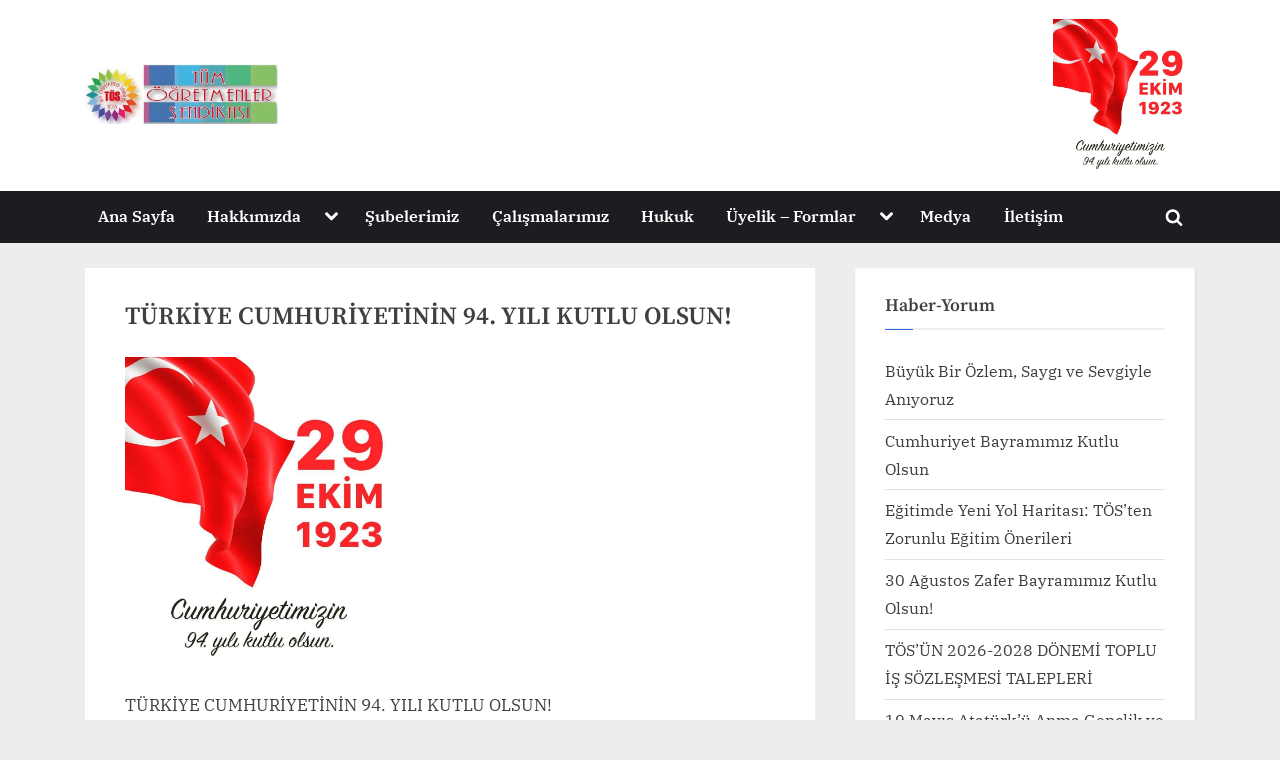

--- FILE ---
content_type: text/html; charset=UTF-8
request_url: https://www.tosmerkez.org.tr/turkiye-cumhuriyetinin-94-yili-kutlu-olsun.htm/29-ekim
body_size: 11602
content:
<!DOCTYPE html>
<html lang="tr">
<head>
	<meta charset="UTF-8">
	<meta name="viewport" content="width=device-width, initial-scale=1.0">
	<link rel="profile" href="https://gmpg.org/xfn/11">
	<meta name='robots' content='index, follow, max-image-preview:large, max-snippet:-1, max-video-preview:-1' />
	<style>img:is([sizes="auto" i], [sizes^="auto," i]) { contain-intrinsic-size: 3000px 1500px }</style>
	
	<!-- This site is optimized with the Yoast SEO plugin v26.7 - https://yoast.com/wordpress/plugins/seo/ -->
	<title>TÜRKİYE CUMHURİYETİNİN 94. YILI KUTLU OLSUN! - TÖS</title>
	<link rel="canonical" href="https://www.tosmerkez.org.tr/turkiye-cumhuriyetinin-94-yili-kutlu-olsun.htm/29-ekim/" />
	<meta property="og:locale" content="tr_TR" />
	<meta property="og:type" content="article" />
	<meta property="og:title" content="TÜRKİYE CUMHURİYETİNİN 94. YILI KUTLU OLSUN! - TÖS" />
	<meta property="og:description" content="TÜRKİYE CUMHURİYETİNİN 94. YILI KUTLU OLSUN!" />
	<meta property="og:url" content="https://www.tosmerkez.org.tr/turkiye-cumhuriyetinin-94-yili-kutlu-olsun.htm/29-ekim/" />
	<meta property="og:site_name" content="TÖS" />
	<meta property="article:modified_time" content="2017-10-28T16:24:26+00:00" />
	<meta property="og:image" content="https://www.tosmerkez.org.tr/turkiye-cumhuriyetinin-94-yili-kutlu-olsun.htm/29-ekim" />
	<meta property="og:image:width" content="1003" />
	<meta property="og:image:height" content="1062" />
	<meta property="og:image:type" content="image/jpeg" />
	<script type="application/ld+json" class="yoast-schema-graph">{"@context":"https://schema.org","@graph":[{"@type":"WebPage","@id":"https://www.tosmerkez.org.tr/turkiye-cumhuriyetinin-94-yili-kutlu-olsun.htm/29-ekim/","url":"https://www.tosmerkez.org.tr/turkiye-cumhuriyetinin-94-yili-kutlu-olsun.htm/29-ekim/","name":"TÜRKİYE CUMHURİYETİNİN 94. YILI KUTLU OLSUN! - TÖS","isPartOf":{"@id":"https://www.tosmerkez.org.tr/#website"},"primaryImageOfPage":{"@id":"https://www.tosmerkez.org.tr/turkiye-cumhuriyetinin-94-yili-kutlu-olsun.htm/29-ekim/#primaryimage"},"image":{"@id":"https://www.tosmerkez.org.tr/turkiye-cumhuriyetinin-94-yili-kutlu-olsun.htm/29-ekim/#primaryimage"},"thumbnailUrl":"https://www.tosmerkez.org.tr/wp-content/uploads/2017/10/29-ekim.jpg","datePublished":"2017-10-28T16:24:14+00:00","dateModified":"2017-10-28T16:24:26+00:00","breadcrumb":{"@id":"https://www.tosmerkez.org.tr/turkiye-cumhuriyetinin-94-yili-kutlu-olsun.htm/29-ekim/#breadcrumb"},"inLanguage":"tr","potentialAction":[{"@type":"ReadAction","target":["https://www.tosmerkez.org.tr/turkiye-cumhuriyetinin-94-yili-kutlu-olsun.htm/29-ekim/"]}]},{"@type":"ImageObject","inLanguage":"tr","@id":"https://www.tosmerkez.org.tr/turkiye-cumhuriyetinin-94-yili-kutlu-olsun.htm/29-ekim/#primaryimage","url":"https://www.tosmerkez.org.tr/wp-content/uploads/2017/10/29-ekim.jpg","contentUrl":"https://www.tosmerkez.org.tr/wp-content/uploads/2017/10/29-ekim.jpg","width":1003,"height":1062,"caption":"TÜRKİYE CUMHURİYETİNİN 94. YILI KUTLU OLSUN!"},{"@type":"BreadcrumbList","@id":"https://www.tosmerkez.org.tr/turkiye-cumhuriyetinin-94-yili-kutlu-olsun.htm/29-ekim/#breadcrumb","itemListElement":[{"@type":"ListItem","position":1,"name":"TÜRKİYE CUMHURİYETİNİN 94. YILI KUTLU OLSUN!","item":"https://www.tosmerkez.org.tr/turkiye-cumhuriyetinin-94-yili-kutlu-olsun.htm"},{"@type":"ListItem","position":2,"name":"TÜRKİYE CUMHURİYETİNİN 94. YILI KUTLU OLSUN!"}]},{"@type":"WebSite","@id":"https://www.tosmerkez.org.tr/#website","url":"https://www.tosmerkez.org.tr/","name":"TÖS","description":"Tüm Öğretmenler Sendikası","publisher":{"@id":"https://www.tosmerkez.org.tr/#organization"},"potentialAction":[{"@type":"SearchAction","target":{"@type":"EntryPoint","urlTemplate":"https://www.tosmerkez.org.tr/?s={search_term_string}"},"query-input":{"@type":"PropertyValueSpecification","valueRequired":true,"valueName":"search_term_string"}}],"inLanguage":"tr"},{"@type":"Organization","@id":"https://www.tosmerkez.org.tr/#organization","name":"Tüm Öğretmenler Sendikası","alternateName":"Tüm Öğretmenler Sendikası","url":"https://www.tosmerkez.org.tr/","logo":{"@type":"ImageObject","inLanguage":"tr","@id":"https://www.tosmerkez.org.tr/#/schema/logo/image/","url":"https://www.tosmerkez.org.tr/wp-content/uploads/2018/05/cropped-ek-gosterge.jpg","contentUrl":"https://www.tosmerkez.org.tr/wp-content/uploads/2018/05/cropped-ek-gosterge.jpg","width":615,"height":192,"caption":"Tüm Öğretmenler Sendikası"},"image":{"@id":"https://www.tosmerkez.org.tr/#/schema/logo/image/"}}]}</script>
	<!-- / Yoast SEO plugin. -->


<link rel="alternate" type="application/rss+xml" title="TÖS &raquo; akışı" href="https://www.tosmerkez.org.tr/feed" />
<link rel="alternate" type="application/rss+xml" title="TÖS &raquo; yorum akışı" href="https://www.tosmerkez.org.tr/comments/feed" />
<script>
window._wpemojiSettings = {"baseUrl":"https:\/\/s.w.org\/images\/core\/emoji\/16.0.1\/72x72\/","ext":".png","svgUrl":"https:\/\/s.w.org\/images\/core\/emoji\/16.0.1\/svg\/","svgExt":".svg","source":{"concatemoji":"https:\/\/www.tosmerkez.org.tr\/wp-includes\/js\/wp-emoji-release.min.js?ver=6.8.3"}};
/*! This file is auto-generated */
!function(s,n){var o,i,e;function c(e){try{var t={supportTests:e,timestamp:(new Date).valueOf()};sessionStorage.setItem(o,JSON.stringify(t))}catch(e){}}function p(e,t,n){e.clearRect(0,0,e.canvas.width,e.canvas.height),e.fillText(t,0,0);var t=new Uint32Array(e.getImageData(0,0,e.canvas.width,e.canvas.height).data),a=(e.clearRect(0,0,e.canvas.width,e.canvas.height),e.fillText(n,0,0),new Uint32Array(e.getImageData(0,0,e.canvas.width,e.canvas.height).data));return t.every(function(e,t){return e===a[t]})}function u(e,t){e.clearRect(0,0,e.canvas.width,e.canvas.height),e.fillText(t,0,0);for(var n=e.getImageData(16,16,1,1),a=0;a<n.data.length;a++)if(0!==n.data[a])return!1;return!0}function f(e,t,n,a){switch(t){case"flag":return n(e,"\ud83c\udff3\ufe0f\u200d\u26a7\ufe0f","\ud83c\udff3\ufe0f\u200b\u26a7\ufe0f")?!1:!n(e,"\ud83c\udde8\ud83c\uddf6","\ud83c\udde8\u200b\ud83c\uddf6")&&!n(e,"\ud83c\udff4\udb40\udc67\udb40\udc62\udb40\udc65\udb40\udc6e\udb40\udc67\udb40\udc7f","\ud83c\udff4\u200b\udb40\udc67\u200b\udb40\udc62\u200b\udb40\udc65\u200b\udb40\udc6e\u200b\udb40\udc67\u200b\udb40\udc7f");case"emoji":return!a(e,"\ud83e\udedf")}return!1}function g(e,t,n,a){var r="undefined"!=typeof WorkerGlobalScope&&self instanceof WorkerGlobalScope?new OffscreenCanvas(300,150):s.createElement("canvas"),o=r.getContext("2d",{willReadFrequently:!0}),i=(o.textBaseline="top",o.font="600 32px Arial",{});return e.forEach(function(e){i[e]=t(o,e,n,a)}),i}function t(e){var t=s.createElement("script");t.src=e,t.defer=!0,s.head.appendChild(t)}"undefined"!=typeof Promise&&(o="wpEmojiSettingsSupports",i=["flag","emoji"],n.supports={everything:!0,everythingExceptFlag:!0},e=new Promise(function(e){s.addEventListener("DOMContentLoaded",e,{once:!0})}),new Promise(function(t){var n=function(){try{var e=JSON.parse(sessionStorage.getItem(o));if("object"==typeof e&&"number"==typeof e.timestamp&&(new Date).valueOf()<e.timestamp+604800&&"object"==typeof e.supportTests)return e.supportTests}catch(e){}return null}();if(!n){if("undefined"!=typeof Worker&&"undefined"!=typeof OffscreenCanvas&&"undefined"!=typeof URL&&URL.createObjectURL&&"undefined"!=typeof Blob)try{var e="postMessage("+g.toString()+"("+[JSON.stringify(i),f.toString(),p.toString(),u.toString()].join(",")+"));",a=new Blob([e],{type:"text/javascript"}),r=new Worker(URL.createObjectURL(a),{name:"wpTestEmojiSupports"});return void(r.onmessage=function(e){c(n=e.data),r.terminate(),t(n)})}catch(e){}c(n=g(i,f,p,u))}t(n)}).then(function(e){for(var t in e)n.supports[t]=e[t],n.supports.everything=n.supports.everything&&n.supports[t],"flag"!==t&&(n.supports.everythingExceptFlag=n.supports.everythingExceptFlag&&n.supports[t]);n.supports.everythingExceptFlag=n.supports.everythingExceptFlag&&!n.supports.flag,n.DOMReady=!1,n.readyCallback=function(){n.DOMReady=!0}}).then(function(){return e}).then(function(){var e;n.supports.everything||(n.readyCallback(),(e=n.source||{}).concatemoji?t(e.concatemoji):e.wpemoji&&e.twemoji&&(t(e.twemoji),t(e.wpemoji)))}))}((window,document),window._wpemojiSettings);
</script>

<style id='wp-emoji-styles-inline-css'>

	img.wp-smiley, img.emoji {
		display: inline !important;
		border: none !important;
		box-shadow: none !important;
		height: 1em !important;
		width: 1em !important;
		margin: 0 0.07em !important;
		vertical-align: -0.1em !important;
		background: none !important;
		padding: 0 !important;
	}
</style>
<link rel='stylesheet' id='wp-block-library-css' href='https://www.tosmerkez.org.tr/wp-includes/css/dist/block-library/style.min.css?ver=6.8.3' media='all' />
<style id='wp-block-library-theme-inline-css'>
.wp-block-audio :where(figcaption){color:#555;font-size:13px;text-align:center}.is-dark-theme .wp-block-audio :where(figcaption){color:#ffffffa6}.wp-block-audio{margin:0 0 1em}.wp-block-code{border:1px solid #ccc;border-radius:4px;font-family:Menlo,Consolas,monaco,monospace;padding:.8em 1em}.wp-block-embed :where(figcaption){color:#555;font-size:13px;text-align:center}.is-dark-theme .wp-block-embed :where(figcaption){color:#ffffffa6}.wp-block-embed{margin:0 0 1em}.blocks-gallery-caption{color:#555;font-size:13px;text-align:center}.is-dark-theme .blocks-gallery-caption{color:#ffffffa6}:root :where(.wp-block-image figcaption){color:#555;font-size:13px;text-align:center}.is-dark-theme :root :where(.wp-block-image figcaption){color:#ffffffa6}.wp-block-image{margin:0 0 1em}.wp-block-pullquote{border-bottom:4px solid;border-top:4px solid;color:currentColor;margin-bottom:1.75em}.wp-block-pullquote cite,.wp-block-pullquote footer,.wp-block-pullquote__citation{color:currentColor;font-size:.8125em;font-style:normal;text-transform:uppercase}.wp-block-quote{border-left:.25em solid;margin:0 0 1.75em;padding-left:1em}.wp-block-quote cite,.wp-block-quote footer{color:currentColor;font-size:.8125em;font-style:normal;position:relative}.wp-block-quote:where(.has-text-align-right){border-left:none;border-right:.25em solid;padding-left:0;padding-right:1em}.wp-block-quote:where(.has-text-align-center){border:none;padding-left:0}.wp-block-quote.is-large,.wp-block-quote.is-style-large,.wp-block-quote:where(.is-style-plain){border:none}.wp-block-search .wp-block-search__label{font-weight:700}.wp-block-search__button{border:1px solid #ccc;padding:.375em .625em}:where(.wp-block-group.has-background){padding:1.25em 2.375em}.wp-block-separator.has-css-opacity{opacity:.4}.wp-block-separator{border:none;border-bottom:2px solid;margin-left:auto;margin-right:auto}.wp-block-separator.has-alpha-channel-opacity{opacity:1}.wp-block-separator:not(.is-style-wide):not(.is-style-dots){width:100px}.wp-block-separator.has-background:not(.is-style-dots){border-bottom:none;height:1px}.wp-block-separator.has-background:not(.is-style-wide):not(.is-style-dots){height:2px}.wp-block-table{margin:0 0 1em}.wp-block-table td,.wp-block-table th{word-break:normal}.wp-block-table :where(figcaption){color:#555;font-size:13px;text-align:center}.is-dark-theme .wp-block-table :where(figcaption){color:#ffffffa6}.wp-block-video :where(figcaption){color:#555;font-size:13px;text-align:center}.is-dark-theme .wp-block-video :where(figcaption){color:#ffffffa6}.wp-block-video{margin:0 0 1em}:root :where(.wp-block-template-part.has-background){margin-bottom:0;margin-top:0;padding:1.25em 2.375em}
</style>
<style id='classic-theme-styles-inline-css'>
/*! This file is auto-generated */
.wp-block-button__link{color:#fff;background-color:#32373c;border-radius:9999px;box-shadow:none;text-decoration:none;padding:calc(.667em + 2px) calc(1.333em + 2px);font-size:1.125em}.wp-block-file__button{background:#32373c;color:#fff;text-decoration:none}
</style>
<link rel='stylesheet' id='wp-components-css' href='https://www.tosmerkez.org.tr/wp-includes/css/dist/components/style.min.css?ver=6.8.3' media='all' />
<link rel='stylesheet' id='wp-preferences-css' href='https://www.tosmerkez.org.tr/wp-includes/css/dist/preferences/style.min.css?ver=6.8.3' media='all' />
<link rel='stylesheet' id='wp-block-editor-css' href='https://www.tosmerkez.org.tr/wp-includes/css/dist/block-editor/style.min.css?ver=6.8.3' media='all' />
<link rel='stylesheet' id='wp-reusable-blocks-css' href='https://www.tosmerkez.org.tr/wp-includes/css/dist/reusable-blocks/style.min.css?ver=6.8.3' media='all' />
<link rel='stylesheet' id='wp-patterns-css' href='https://www.tosmerkez.org.tr/wp-includes/css/dist/patterns/style.min.css?ver=6.8.3' media='all' />
<link rel='stylesheet' id='wp-editor-css' href='https://www.tosmerkez.org.tr/wp-includes/css/dist/editor/style.min.css?ver=6.8.3' media='all' />
<link rel='stylesheet' id='algori_pdf_viewer-cgb-style-css-css' href='https://www.tosmerkez.org.tr/wp-content/plugins/algori-pdf-viewer/dist/blocks.style.build.css' media='all' />
<style id='global-styles-inline-css'>
:root{--wp--preset--aspect-ratio--square: 1;--wp--preset--aspect-ratio--4-3: 4/3;--wp--preset--aspect-ratio--3-4: 3/4;--wp--preset--aspect-ratio--3-2: 3/2;--wp--preset--aspect-ratio--2-3: 2/3;--wp--preset--aspect-ratio--16-9: 16/9;--wp--preset--aspect-ratio--9-16: 9/16;--wp--preset--color--black: #000000;--wp--preset--color--cyan-bluish-gray: #abb8c3;--wp--preset--color--white: #ffffff;--wp--preset--color--pale-pink: #f78da7;--wp--preset--color--vivid-red: #cf2e2e;--wp--preset--color--luminous-vivid-orange: #ff6900;--wp--preset--color--luminous-vivid-amber: #fcb900;--wp--preset--color--light-green-cyan: #7bdcb5;--wp--preset--color--vivid-green-cyan: #00d084;--wp--preset--color--pale-cyan-blue: #8ed1fc;--wp--preset--color--vivid-cyan-blue: #0693e3;--wp--preset--color--vivid-purple: #9b51e0;--wp--preset--gradient--vivid-cyan-blue-to-vivid-purple: linear-gradient(135deg,rgba(6,147,227,1) 0%,rgb(155,81,224) 100%);--wp--preset--gradient--light-green-cyan-to-vivid-green-cyan: linear-gradient(135deg,rgb(122,220,180) 0%,rgb(0,208,130) 100%);--wp--preset--gradient--luminous-vivid-amber-to-luminous-vivid-orange: linear-gradient(135deg,rgba(252,185,0,1) 0%,rgba(255,105,0,1) 100%);--wp--preset--gradient--luminous-vivid-orange-to-vivid-red: linear-gradient(135deg,rgba(255,105,0,1) 0%,rgb(207,46,46) 100%);--wp--preset--gradient--very-light-gray-to-cyan-bluish-gray: linear-gradient(135deg,rgb(238,238,238) 0%,rgb(169,184,195) 100%);--wp--preset--gradient--cool-to-warm-spectrum: linear-gradient(135deg,rgb(74,234,220) 0%,rgb(151,120,209) 20%,rgb(207,42,186) 40%,rgb(238,44,130) 60%,rgb(251,105,98) 80%,rgb(254,248,76) 100%);--wp--preset--gradient--blush-light-purple: linear-gradient(135deg,rgb(255,206,236) 0%,rgb(152,150,240) 100%);--wp--preset--gradient--blush-bordeaux: linear-gradient(135deg,rgb(254,205,165) 0%,rgb(254,45,45) 50%,rgb(107,0,62) 100%);--wp--preset--gradient--luminous-dusk: linear-gradient(135deg,rgb(255,203,112) 0%,rgb(199,81,192) 50%,rgb(65,88,208) 100%);--wp--preset--gradient--pale-ocean: linear-gradient(135deg,rgb(255,245,203) 0%,rgb(182,227,212) 50%,rgb(51,167,181) 100%);--wp--preset--gradient--electric-grass: linear-gradient(135deg,rgb(202,248,128) 0%,rgb(113,206,126) 100%);--wp--preset--gradient--midnight: linear-gradient(135deg,rgb(2,3,129) 0%,rgb(40,116,252) 100%);--wp--preset--font-size--small: 13px;--wp--preset--font-size--medium: 20px;--wp--preset--font-size--large: 36px;--wp--preset--font-size--x-large: 42px;--wp--preset--spacing--20: 0.44rem;--wp--preset--spacing--30: 0.67rem;--wp--preset--spacing--40: 1rem;--wp--preset--spacing--50: 1.5rem;--wp--preset--spacing--60: 2.25rem;--wp--preset--spacing--70: 3.38rem;--wp--preset--spacing--80: 5.06rem;--wp--preset--shadow--natural: 6px 6px 9px rgba(0, 0, 0, 0.2);--wp--preset--shadow--deep: 12px 12px 50px rgba(0, 0, 0, 0.4);--wp--preset--shadow--sharp: 6px 6px 0px rgba(0, 0, 0, 0.2);--wp--preset--shadow--outlined: 6px 6px 0px -3px rgba(255, 255, 255, 1), 6px 6px rgba(0, 0, 0, 1);--wp--preset--shadow--crisp: 6px 6px 0px rgba(0, 0, 0, 1);}:where(.is-layout-flex){gap: 0.5em;}:where(.is-layout-grid){gap: 0.5em;}body .is-layout-flex{display: flex;}.is-layout-flex{flex-wrap: wrap;align-items: center;}.is-layout-flex > :is(*, div){margin: 0;}body .is-layout-grid{display: grid;}.is-layout-grid > :is(*, div){margin: 0;}:where(.wp-block-columns.is-layout-flex){gap: 2em;}:where(.wp-block-columns.is-layout-grid){gap: 2em;}:where(.wp-block-post-template.is-layout-flex){gap: 1.25em;}:where(.wp-block-post-template.is-layout-grid){gap: 1.25em;}.has-black-color{color: var(--wp--preset--color--black) !important;}.has-cyan-bluish-gray-color{color: var(--wp--preset--color--cyan-bluish-gray) !important;}.has-white-color{color: var(--wp--preset--color--white) !important;}.has-pale-pink-color{color: var(--wp--preset--color--pale-pink) !important;}.has-vivid-red-color{color: var(--wp--preset--color--vivid-red) !important;}.has-luminous-vivid-orange-color{color: var(--wp--preset--color--luminous-vivid-orange) !important;}.has-luminous-vivid-amber-color{color: var(--wp--preset--color--luminous-vivid-amber) !important;}.has-light-green-cyan-color{color: var(--wp--preset--color--light-green-cyan) !important;}.has-vivid-green-cyan-color{color: var(--wp--preset--color--vivid-green-cyan) !important;}.has-pale-cyan-blue-color{color: var(--wp--preset--color--pale-cyan-blue) !important;}.has-vivid-cyan-blue-color{color: var(--wp--preset--color--vivid-cyan-blue) !important;}.has-vivid-purple-color{color: var(--wp--preset--color--vivid-purple) !important;}.has-black-background-color{background-color: var(--wp--preset--color--black) !important;}.has-cyan-bluish-gray-background-color{background-color: var(--wp--preset--color--cyan-bluish-gray) !important;}.has-white-background-color{background-color: var(--wp--preset--color--white) !important;}.has-pale-pink-background-color{background-color: var(--wp--preset--color--pale-pink) !important;}.has-vivid-red-background-color{background-color: var(--wp--preset--color--vivid-red) !important;}.has-luminous-vivid-orange-background-color{background-color: var(--wp--preset--color--luminous-vivid-orange) !important;}.has-luminous-vivid-amber-background-color{background-color: var(--wp--preset--color--luminous-vivid-amber) !important;}.has-light-green-cyan-background-color{background-color: var(--wp--preset--color--light-green-cyan) !important;}.has-vivid-green-cyan-background-color{background-color: var(--wp--preset--color--vivid-green-cyan) !important;}.has-pale-cyan-blue-background-color{background-color: var(--wp--preset--color--pale-cyan-blue) !important;}.has-vivid-cyan-blue-background-color{background-color: var(--wp--preset--color--vivid-cyan-blue) !important;}.has-vivid-purple-background-color{background-color: var(--wp--preset--color--vivid-purple) !important;}.has-black-border-color{border-color: var(--wp--preset--color--black) !important;}.has-cyan-bluish-gray-border-color{border-color: var(--wp--preset--color--cyan-bluish-gray) !important;}.has-white-border-color{border-color: var(--wp--preset--color--white) !important;}.has-pale-pink-border-color{border-color: var(--wp--preset--color--pale-pink) !important;}.has-vivid-red-border-color{border-color: var(--wp--preset--color--vivid-red) !important;}.has-luminous-vivid-orange-border-color{border-color: var(--wp--preset--color--luminous-vivid-orange) !important;}.has-luminous-vivid-amber-border-color{border-color: var(--wp--preset--color--luminous-vivid-amber) !important;}.has-light-green-cyan-border-color{border-color: var(--wp--preset--color--light-green-cyan) !important;}.has-vivid-green-cyan-border-color{border-color: var(--wp--preset--color--vivid-green-cyan) !important;}.has-pale-cyan-blue-border-color{border-color: var(--wp--preset--color--pale-cyan-blue) !important;}.has-vivid-cyan-blue-border-color{border-color: var(--wp--preset--color--vivid-cyan-blue) !important;}.has-vivid-purple-border-color{border-color: var(--wp--preset--color--vivid-purple) !important;}.has-vivid-cyan-blue-to-vivid-purple-gradient-background{background: var(--wp--preset--gradient--vivid-cyan-blue-to-vivid-purple) !important;}.has-light-green-cyan-to-vivid-green-cyan-gradient-background{background: var(--wp--preset--gradient--light-green-cyan-to-vivid-green-cyan) !important;}.has-luminous-vivid-amber-to-luminous-vivid-orange-gradient-background{background: var(--wp--preset--gradient--luminous-vivid-amber-to-luminous-vivid-orange) !important;}.has-luminous-vivid-orange-to-vivid-red-gradient-background{background: var(--wp--preset--gradient--luminous-vivid-orange-to-vivid-red) !important;}.has-very-light-gray-to-cyan-bluish-gray-gradient-background{background: var(--wp--preset--gradient--very-light-gray-to-cyan-bluish-gray) !important;}.has-cool-to-warm-spectrum-gradient-background{background: var(--wp--preset--gradient--cool-to-warm-spectrum) !important;}.has-blush-light-purple-gradient-background{background: var(--wp--preset--gradient--blush-light-purple) !important;}.has-blush-bordeaux-gradient-background{background: var(--wp--preset--gradient--blush-bordeaux) !important;}.has-luminous-dusk-gradient-background{background: var(--wp--preset--gradient--luminous-dusk) !important;}.has-pale-ocean-gradient-background{background: var(--wp--preset--gradient--pale-ocean) !important;}.has-electric-grass-gradient-background{background: var(--wp--preset--gradient--electric-grass) !important;}.has-midnight-gradient-background{background: var(--wp--preset--gradient--midnight) !important;}.has-small-font-size{font-size: var(--wp--preset--font-size--small) !important;}.has-medium-font-size{font-size: var(--wp--preset--font-size--medium) !important;}.has-large-font-size{font-size: var(--wp--preset--font-size--large) !important;}.has-x-large-font-size{font-size: var(--wp--preset--font-size--x-large) !important;}
:where(.wp-block-post-template.is-layout-flex){gap: 1.25em;}:where(.wp-block-post-template.is-layout-grid){gap: 1.25em;}
:where(.wp-block-columns.is-layout-flex){gap: 2em;}:where(.wp-block-columns.is-layout-grid){gap: 2em;}
:root :where(.wp-block-pullquote){font-size: 1.5em;line-height: 1.6;}
</style>
<link rel='stylesheet' id='ada-slider-style-css' href='https://www.tosmerkez.org.tr/wp-content/plugins/ada-slider-clean/style.css?ver=6.8.3' media='all' />
<link rel='stylesheet' id='pb_animate-css' href='https://www.tosmerkez.org.tr/wp-content/plugins/ays-popup-box/public/css/animate.css?ver=6.1.1' media='all' />
<link rel='stylesheet' id='contact-form-7-css' href='https://www.tosmerkez.org.tr/wp-content/plugins/contact-form-7/includes/css/styles.css?ver=6.1.4' media='all' />
<link rel='stylesheet' id='pressbook-grid-blogs-fonts-css' href='https://www.tosmerkez.org.tr/wp-content/fonts/d222b06be34c6c0b4e74a5df43a20670.css' media='all' />
<link rel='stylesheet' id='pressbook-style-css' href='https://www.tosmerkez.org.tr/wp-content/themes/pressbook/style.min.css?ver=2.1.6' media='all' />
<link rel='stylesheet' id='pressbook-grid-blogs-style-css' href='https://www.tosmerkez.org.tr/wp-content/themes/pressbook-grid-blogs/style.min.css?ver=1.2.3' media='all' />
<style id='pressbook-grid-blogs-style-inline-css'>
.site-branding{background-position:center center;}.site-branding{background-repeat:repeat;}.site-branding{background-size:contain;}.top-banner-image{max-height:150px;}.top-navbar{background:linear-gradient(0deg, #586cff 0%, #455cff 100%);}.social-navigation a:active .svg-icon,.social-navigation a:focus .svg-icon,.social-navigation a:hover .svg-icon{color:#586cff;}.primary-navbar,.main-navigation ul ul{background:#1c1c21;}.site-branding{background-color:#ffffff;}.site-title,.site-title a,.site-title a:active,.site-title a:focus,.site-title a:hover{color:#404040;}.site-tagline{color:#979797;}.more-link,.wp-block-search .wp-block-search__button,button,input[type=button],input[type=reset],input[type=submit]{background-image:linear-gradient(to right, #455cff 0%, #586cff 51%, #455cff 100%);}.more-link,.wp-block-search .wp-block-search__button,button,input[type=button],input[type=reset],input[type=submit]{font-weight:600;}h1,h2,h3,h4,h5,h6{font-weight:700;}.site-title{font-weight:700;}.c-sidebar .widget{border-color:#fafafa;}.footer-widgets,.copyright-text{background:#0e0e11;}.copyright-text a,.footer-widgets .widget li::before{color:#3369e5;}.footer-widgets .widget .widget-title::after,.footer-widgets .widget_block h1:first-child::after,.footer-widgets .widget_block h2:first-child::after,.footer-widgets .widget_block h3:first-child::after{background:#3369e5;}.main-navigation .menu .current-menu-ancestor>a,.main-navigation .menu .current-menu-item>a,.main-navigation .menu .current-menu-parent>a,.main-navigation .main-navigation-arrow-btn:active,.main-navigation .main-navigation-arrow-btn:hover,.main-navigation a:active,.main-navigation a:focus,.main-navigation a:hover,.main-navigation li.focus>.main-navigation-arrow-btn,.main-navigation:not(.toggled) li:hover>.main-navigation-arrow-btn{background:#ff3955;}
</style>
<link rel='stylesheet' id='wp-pagenavi-css' href='https://www.tosmerkez.org.tr/wp-content/plugins/wp-pagenavi/pagenavi-css.css?ver=2.70' media='all' />
<script src="https://www.tosmerkez.org.tr/wp-includes/js/jquery/jquery.min.js?ver=3.7.1" id="jquery-core-js"></script>
<script src="https://www.tosmerkez.org.tr/wp-includes/js/jquery/jquery-migrate.min.js?ver=3.4.1" id="jquery-migrate-js"></script>
<script id="ays-pb-js-extra">
var pbLocalizeObj = {"ajax":"https:\/\/www.tosmerkez.org.tr\/wp-admin\/admin-ajax.php","seconds":"seconds","thisWillClose":"This will close in","icons":{"close_icon":"<svg class=\"ays_pb_material_close_icon\" xmlns=\"https:\/\/www.w3.org\/2000\/svg\" height=\"36px\" viewBox=\"0 0 24 24\" width=\"36px\" fill=\"#000000\" alt=\"Pop-up Close\"><path d=\"M0 0h24v24H0z\" fill=\"none\"\/><path d=\"M19 6.41L17.59 5 12 10.59 6.41 5 5 6.41 10.59 12 5 17.59 6.41 19 12 13.41 17.59 19 19 17.59 13.41 12z\"\/><\/svg>","close_circle_icon":"<svg class=\"ays_pb_material_close_circle_icon\" xmlns=\"https:\/\/www.w3.org\/2000\/svg\" height=\"24\" viewBox=\"0 0 24 24\" width=\"36\" alt=\"Pop-up Close\"><path d=\"M0 0h24v24H0z\" fill=\"none\"\/><path d=\"M12 2C6.47 2 2 6.47 2 12s4.47 10 10 10 10-4.47 10-10S17.53 2 12 2zm5 13.59L15.59 17 12 13.41 8.41 17 7 15.59 10.59 12 7 8.41 8.41 7 12 10.59 15.59 7 17 8.41 13.41 12 17 15.59z\"\/><\/svg>","volume_up_icon":"<svg class=\"ays_pb_fa_volume\" xmlns=\"https:\/\/www.w3.org\/2000\/svg\" height=\"24\" viewBox=\"0 0 24 24\" width=\"36\"><path d=\"M0 0h24v24H0z\" fill=\"none\"\/><path d=\"M3 9v6h4l5 5V4L7 9H3zm13.5 3c0-1.77-1.02-3.29-2.5-4.03v8.05c1.48-.73 2.5-2.25 2.5-4.02zM14 3.23v2.06c2.89.86 5 3.54 5 6.71s-2.11 5.85-5 6.71v2.06c4.01-.91 7-4.49 7-8.77s-2.99-7.86-7-8.77z\"\/><\/svg>","volume_mute_icon":"<svg xmlns=\"https:\/\/www.w3.org\/2000\/svg\" height=\"24\" viewBox=\"0 0 24 24\" width=\"24\"><path d=\"M0 0h24v24H0z\" fill=\"none\"\/><path d=\"M7 9v6h4l5 5V4l-5 5H7z\"\/><\/svg>"}};
</script>
<script src="https://www.tosmerkez.org.tr/wp-content/plugins/ays-popup-box/public/js/ays-pb-public.js?ver=6.1.1" id="ays-pb-js"></script>
<link rel="https://api.w.org/" href="https://www.tosmerkez.org.tr/wp-json/" /><link rel="alternate" title="JSON" type="application/json" href="https://www.tosmerkez.org.tr/wp-json/wp/v2/media/1688" /><link rel="EditURI" type="application/rsd+xml" title="RSD" href="https://www.tosmerkez.org.tr/xmlrpc.php?rsd" />
<meta name="generator" content="WordPress 6.8.3" />
<link rel='shortlink' href='https://www.tosmerkez.org.tr/?p=1688' />
<link rel="alternate" title="oEmbed (JSON)" type="application/json+oembed" href="https://www.tosmerkez.org.tr/wp-json/oembed/1.0/embed?url=https%3A%2F%2Fwww.tosmerkez.org.tr%2Fturkiye-cumhuriyetinin-94-yili-kutlu-olsun.htm%2F29-ekim" />
<link rel="alternate" title="oEmbed (XML)" type="text/xml+oembed" href="https://www.tosmerkez.org.tr/wp-json/oembed/1.0/embed?url=https%3A%2F%2Fwww.tosmerkez.org.tr%2Fturkiye-cumhuriyetinin-94-yili-kutlu-olsun.htm%2F29-ekim&#038;format=xml" />
<link rel="icon" href="https://www.tosmerkez.org.tr/wp-content/uploads/2015/01/cropped-Saydam-Logo-32x32.png" sizes="32x32" />
<link rel="icon" href="https://www.tosmerkez.org.tr/wp-content/uploads/2015/01/cropped-Saydam-Logo-192x192.png" sizes="192x192" />
<link rel="apple-touch-icon" href="https://www.tosmerkez.org.tr/wp-content/uploads/2015/01/cropped-Saydam-Logo-180x180.png" />
<meta name="msapplication-TileImage" content="https://www.tosmerkez.org.tr/wp-content/uploads/2015/01/cropped-Saydam-Logo-270x270.png" />
		<style id="wp-custom-css">
			footer{
  display:none;
}
		</style>
		</head>
<body data-rsssl=1 class="attachment wp-singular attachment-template-default single single-attachment postid-1688 attachmentid-1688 attachment-jpeg wp-custom-logo wp-embed-responsive wp-theme-pressbook wp-child-theme-pressbook-grid-blogs single-sidebar right-sidebar pb-content-grid">

<div id="page" class="site">
	<a class="skip-link screen-reader-text" href="#content">Skip to content</a>

	<header id="masthead" class="site-header">
		<div class="site-branding">
		<div class="u-wrapper site-branding-wrap">
		<div class="site-logo-title site-logo-only has-banner-next-md has-banner-next-lg logo--lg-size-1 logo--md-size-1 logo--sm-size-1">
			<a href="https://www.tosmerkez.org.tr/" class="custom-logo-link" rel="home"><img width="615" height="192" src="https://www.tosmerkez.org.tr/wp-content/uploads/2018/05/cropped-ek-gosterge.jpg" class="custom-logo" alt="HEMEN ŞİMDİ ÖĞRETMENE 3600 EK GÖSTERGE İSTİYORUZ" decoding="async" fetchpriority="high" srcset="https://www.tosmerkez.org.tr/wp-content/uploads/2018/05/cropped-ek-gosterge.jpg 615w, https://www.tosmerkez.org.tr/wp-content/uploads/2018/05/cropped-ek-gosterge-300x94.jpg 300w" sizes="(max-width: 615px) 100vw, 615px" /></a>
			<div class="site-title-tagline">
							<p class="site-title hide-clip site-title--lg-size-2 site-title--md-size-2 site-title--sm-size-2"><a href="https://www.tosmerkez.org.tr/" rel="home">TÖS</a></p>
								<p class="site-tagline hide-clip tagline--lg-size-2 tagline--md-size-2 tagline--sm-size-2">Tüm Öğretmenler Sendikası</p>
			</div><!-- .site-title-tagline -->
		</div><!-- .site-logo-title -->

		
<div class="top-banner top-banner-hide-sm">
	<a class="top-banner-link" target="_blank" href="#"><img width="1003" height="1062" src="https://www.tosmerkez.org.tr/wp-content/uploads/2017/10/29-ekim.jpg" class="top-banner-image" alt="" decoding="async" srcset="https://www.tosmerkez.org.tr/wp-content/uploads/2017/10/29-ekim.jpg 1003w, https://www.tosmerkez.org.tr/wp-content/uploads/2017/10/29-ekim-283x300.jpg 283w, https://www.tosmerkez.org.tr/wp-content/uploads/2017/10/29-ekim-768x813.jpg 768w, https://www.tosmerkez.org.tr/wp-content/uploads/2017/10/29-ekim-967x1024.jpg 967w, https://www.tosmerkez.org.tr/wp-content/uploads/2017/10/29-ekim-304x322.jpg 304w, https://www.tosmerkez.org.tr/wp-content/uploads/2017/10/29-ekim-296x313.jpg 296w" sizes="(max-width: 1003px) 100vw, 1003px" /></a></div><!-- .top-banner -->
	</div><!-- .site-branding-wrap -->
</div><!-- .site-branding -->
	<div class="primary-navbar">
		<div class="u-wrapper primary-navbar-wrap">
			<nav id="site-navigation" class="main-navigation" aria-label="Primary Menu">
				<button class="primary-menu-toggle" aria-controls="primary-menu" aria-expanded="false" aria-label="Toggle Primary Menu">
					<svg class="svg-icon" width="24" height="24" aria-hidden="true" role="img" focusable="false" viewBox="0.0 0 1536.0 2048" xmlns="http://www.w3.org/2000/svg"><path d="M1536,1472v128c0,17.333-6.333,32.333-19,45s-27.667,19-45,19H64c-17.333,0-32.333-6.333-45-19s-19-27.667-19-45v-128  c0-17.333,6.333-32.333,19-45s27.667-19,45-19h1408c17.333,0,32.333,6.333,45,19S1536,1454.667,1536,1472z M1536,960v128  c0,17.333-6.333,32.333-19,45s-27.667,19-45,19H64c-17.333,0-32.333-6.333-45-19s-19-27.667-19-45V960c0-17.333,6.333-32.333,19-45  s27.667-19,45-19h1408c17.333,0,32.333,6.333,45,19S1536,942.667,1536,960z M1536,448v128c0,17.333-6.333,32.333-19,45  s-27.667,19-45,19H64c-17.333,0-32.333-6.333-45-19S0,593.333,0,576V448c0-17.333,6.333-32.333,19-45s27.667-19,45-19h1408  c17.333,0,32.333,6.333,45,19S1536,430.667,1536,448z"></path></svg><svg class="svg-icon" width="24" height="24" aria-hidden="true" role="img" focusable="false" viewBox="0 0 1792 1792" xmlns="http://www.w3.org/2000/svg"><path d="M1490 1322q0 40-28 68l-136 136q-28 28-68 28t-68-28l-294-294-294 294q-28 28-68 28t-68-28l-136-136q-28-28-28-68t28-68l294-294-294-294q-28-28-28-68t28-68l136-136q28-28 68-28t68 28l294 294 294-294q28-28 68-28t68 28l136 136q28 28 28 68t-28 68l-294 294 294 294q28 28 28 68z" /></svg>				</button>
				<div class="menu-menu-1-container"><ul id="primary-menu" class="menu"><li id="menu-item-143" class="menu-item menu-item-type-custom menu-item-object-custom menu-item-143"><a href="https://tosmerkez.org.tr/">Ana Sayfa</a></li>
<li id="menu-item-149" class="menu-item menu-item-type-post_type menu-item-object-page menu-item-has-children menu-item-149"><a href="https://www.tosmerkez.org.tr/hakkimizda">Hakkımızda</a><button class="main-navigation-arrow-btn" aria-expanded="false"><span class="screen-reader-text">Toggle sub-menu</span><svg class="svg-icon" width="24" height="24" aria-hidden="true" role="img" focusable="false" viewBox="53.0 0 1558.0 2048" xmlns="http://www.w3.org/2000/svg"><path d="M1611,832c0,35.333-12.333,65.333-37,90l-651,651c-25.333,25.333-55.667,38-91,38c-36,0-66-12.667-90-38L91,922  c-25.333-24-38-54-38-90c0-35.333,12.667-65.667,38-91l74-75c26-24.667,56.333-37,91-37c35.333,0,65.333,12.333,90,37l486,486  l486-486c24.667-24.667,54.667-37,90-37c34.667,0,65,12.333,91,37l75,75C1598.667,767,1611,797.333,1611,832z" /></svg></button>
<ul class="sub-menu">
	<li id="menu-item-150" class="menu-item menu-item-type-post_type menu-item-object-page menu-item-150"><a href="https://www.tosmerkez.org.tr/hakkimizda/tuzugumuz">TÜZÜK</a></li>
	<li id="menu-item-152" class="menu-item menu-item-type-post_type menu-item-object-page menu-item-152"><a href="https://www.tosmerkez.org.tr/hakkimizda/tos-meclis-uyeleri">TÖS Meclis Üyesi</a></li>
	<li id="menu-item-153" class="menu-item menu-item-type-post_type menu-item-object-page menu-item-153"><a href="https://www.tosmerkez.org.tr/hakkimizda/tos-merkez-yurutme-kurulu-uyeleri">MYK Üyeleri</a></li>
	<li id="menu-item-161" class="menu-item menu-item-type-post_type menu-item-object-page current_page_parent menu-item-161"><a href="https://www.tosmerkez.org.tr/hukuk/kurulus-bildirgesi">Tös Kuruluş Bildirgesi</a></li>
	<li id="menu-item-155" class="menu-item menu-item-type-post_type menu-item-object-page menu-item-155"><a href="https://www.tosmerkez.org.tr/hakkimizda/merkez-disiplin-kurulu">Tös Merkez Disiplin Kurulu</a></li>
	<li id="menu-item-154" class="menu-item menu-item-type-post_type menu-item-object-page menu-item-154"><a href="https://www.tosmerkez.org.tr/hakkimizda/merkez-denetleme-kurulu">Merkez Denetleme Kurulu</a></li>
</ul>
</li>
<li id="menu-item-158" class="menu-item menu-item-type-post_type menu-item-object-page menu-item-158"><a href="https://www.tosmerkez.org.tr/subelerimiz">Şubelerimiz</a></li>
<li id="menu-item-386" class="menu-item menu-item-type-taxonomy menu-item-object-category menu-item-386"><a href="https://www.tosmerkez.org.tr/category/calismalarimiz">Çalışmalarımız</a></li>
<li id="menu-item-159" class="menu-item menu-item-type-post_type menu-item-object-page menu-item-159"><a href="https://www.tosmerkez.org.tr/hukuk">Hukuk</a></li>
<li id="menu-item-144" class="menu-item menu-item-type-post_type menu-item-object-page menu-item-has-children menu-item-144"><a href="https://www.tosmerkez.org.tr/bilgi-kaynak">Üyelik &#8211; Formlar</a><button class="main-navigation-arrow-btn" aria-expanded="false"><span class="screen-reader-text">Toggle sub-menu</span><svg class="svg-icon" width="24" height="24" aria-hidden="true" role="img" focusable="false" viewBox="53.0 0 1558.0 2048" xmlns="http://www.w3.org/2000/svg"><path d="M1611,832c0,35.333-12.333,65.333-37,90l-651,651c-25.333,25.333-55.667,38-91,38c-36,0-66-12.667-90-38L91,922  c-25.333-24-38-54-38-90c0-35.333,12.667-65.667,38-91l74-75c26-24.667,56.333-37,91-37c35.333,0,65.333,12.333,90,37l486,486  l486-486c24.667-24.667,54.667-37,90-37c34.667,0,65,12.333,91,37l75,75C1598.667,767,1611,797.333,1611,832z" /></svg></button>
<ul class="sub-menu">
	<li id="menu-item-146" class="menu-item menu-item-type-post_type menu-item-object-page menu-item-146"><a href="https://www.tosmerkez.org.tr/bilgi-kaynak/uyelik-formu">Üyelik Formu</a></li>
	<li id="menu-item-269" class="menu-item menu-item-type-post_type menu-item-object-page menu-item-269"><a href="https://www.tosmerkez.org.tr/bilgi-kaynak/istifa-formu">İstifa Formu</a></li>
	<li id="menu-item-145" class="menu-item menu-item-type-post_type menu-item-object-page menu-item-145"><a href="https://www.tosmerkez.org.tr/bilgi-kaynak/afisler">Afişler</a></li>
	<li id="menu-item-147" class="menu-item menu-item-type-post_type menu-item-object-page menu-item-147"><a href="https://www.tosmerkez.org.tr/bilgi-kaynak/brosur">Broşür</a></li>
	<li id="menu-item-148" class="menu-item menu-item-type-post_type menu-item-object-page menu-item-has-children menu-item-148"><a href="https://www.tosmerkez.org.tr/bilgi-kaynak/kitap">Kitap</a><button class="main-navigation-arrow-btn" aria-expanded="false"><span class="screen-reader-text">Toggle sub-menu</span><svg class="svg-icon" width="24" height="24" aria-hidden="true" role="img" focusable="false" viewBox="53.0 0 1558.0 2048" xmlns="http://www.w3.org/2000/svg"><path d="M1611,832c0,35.333-12.333,65.333-37,90l-651,651c-25.333,25.333-55.667,38-91,38c-36,0-66-12.667-90-38L91,922  c-25.333-24-38-54-38-90c0-35.333,12.667-65.667,38-91l74-75c26-24.667,56.333-37,91-37c35.333,0,65.333,12.333,90,37l486,486  l486-486c24.667-24.667,54.667-37,90-37c34.667,0,65,12.333,91,37l75,75C1598.667,767,1611,797.333,1611,832z" /></svg></button>
	<ul class="sub-menu">
		<li id="menu-item-1023" class="menu-item menu-item-type-custom menu-item-object-custom menu-item-1023"><a href="https://tosmerkez.org.tr/wp-content/uploads/2014/01/egitimde_ne_yapmali.pdf">Eğitimde Ne Yapmalı</a></li>
	</ul>
</li>
</ul>
</li>
<li id="menu-item-874" class="menu-item menu-item-type-post_type menu-item-object-page menu-item-874"><a href="https://www.tosmerkez.org.tr/videolar">Medya</a></li>
<li id="menu-item-156" class="menu-item menu-item-type-post_type menu-item-object-page menu-item-156"><a href="https://www.tosmerkez.org.tr/iletisim">İletişim</a></li>
<li class="primary-menu-search"><a href="#" class="primary-menu-search-toggle" aria-expanded="false"><span class="screen-reader-text">Toggle search form</span><svg class="svg-icon" width="24" height="24" aria-hidden="true" role="img" focusable="false" viewBox="0 0 1792 1792" xmlns="http://www.w3.org/2000/svg"><path d="M1216 832q0-185-131.5-316.5t-316.5-131.5-316.5 131.5-131.5 316.5 131.5 316.5 316.5 131.5 316.5-131.5 131.5-316.5zm512 832q0 52-38 90t-90 38q-54 0-90-38l-343-342q-179 124-399 124-143 0-273.5-55.5t-225-150-150-225-55.5-273.5 55.5-273.5 150-225 225-150 273.5-55.5 273.5 55.5 225 150 150 225 55.5 273.5q0 220-124 399l343 343q37 37 37 90z" /></svg><svg class="svg-icon" width="24" height="24" aria-hidden="true" role="img" focusable="false" viewBox="0 0 1792 1792" xmlns="http://www.w3.org/2000/svg"><path d="M1490 1322q0 40-28 68l-136 136q-28 28-68 28t-68-28l-294-294-294 294q-28 28-68 28t-68-28l-136-136q-28-28-28-68t28-68l294-294-294-294q-28-28-28-68t28-68l136-136q28-28 68-28t68 28l294 294 294-294q28-28 68-28t68 28l136 136q28 28 28 68t-28 68l-294 294 294 294q28 28 28 68z" /></svg></a><div class="search-form-wrap"><form role="search" method="get" class="search-form" action="https://www.tosmerkez.org.tr/">
				<label>
					<span class="screen-reader-text">Arama:</span>
					<input type="search" class="search-field" placeholder="Ara &hellip;" value="" name="s" />
				</label>
				<input type="submit" class="search-submit" value="Ara" />
			</form></div></li></ul></div>			</nav><!-- #site-navigation -->
		</div><!-- .primary-navbar-wrap -->
	</div><!-- .primary-navbar -->
		</header><!-- #masthead -->

	<div id="content" class="site-content">

	<div class="pb-content-sidebar u-wrapper">
		<main id="primary" class="site-main">

		
<article id="post-1688" class="pb-article pb-singular post-1688 attachment type-attachment status-inherit hentry">
	
	<header class="entry-header">
	<h1 class="entry-title">TÜRKİYE CUMHURİYETİNİN 94. YILI KUTLU OLSUN!</h1>	</header><!-- .entry-header -->

	
	<div class="pb-content">
		<div class="entry-content">
			<p class="attachment"><a href='https://www.tosmerkez.org.tr/wp-content/uploads/2017/10/29-ekim.jpg'><img decoding="async" width="283" height="300" src="https://www.tosmerkez.org.tr/wp-content/uploads/2017/10/29-ekim-283x300.jpg" class="attachment-medium size-medium" alt="TÜRKİYE CUMHURİYETİNİN 94. YILI KUTLU OLSUN!" srcset="https://www.tosmerkez.org.tr/wp-content/uploads/2017/10/29-ekim-283x300.jpg 283w, https://www.tosmerkez.org.tr/wp-content/uploads/2017/10/29-ekim-768x813.jpg 768w, https://www.tosmerkez.org.tr/wp-content/uploads/2017/10/29-ekim-967x1024.jpg 967w, https://www.tosmerkez.org.tr/wp-content/uploads/2017/10/29-ekim-304x322.jpg 304w, https://www.tosmerkez.org.tr/wp-content/uploads/2017/10/29-ekim-296x313.jpg 296w, https://www.tosmerkez.org.tr/wp-content/uploads/2017/10/29-ekim.jpg 1003w" sizes="(max-width: 283px) 100vw, 283px" /></a></p>
<p>TÜRKİYE CUMHURİYETİNİN 94. YILI KUTLU OLSUN!</p>
		</div><!-- .entry-content -->
	</div><!-- .pb-content -->

	</article><!-- #post-1688 -->

		</main><!-- #primary -->

		
<aside id="secondary" class="widget-area c-sidebar c-sidebar-right">
	
		<section id="recent-posts-3" class="widget widget_recent_entries">
		<h3 class="widget-title">Haber-Yorum</h3><nav aria-label="Haber-Yorum">
		<ul>
											<li>
					<a href="https://www.tosmerkez.org.tr/saygiyla-aniyoruz.htm">Büyük Bir Özlem, Saygı ve Sevgiyle Anıyoruz</a>
									</li>
											<li>
					<a href="https://www.tosmerkez.org.tr/cumhuriyet-bayramimiz-kutlu-olsun.htm">Cumhuriyet Bayramımız Kutlu Olsun</a>
									</li>
											<li>
					<a href="https://www.tosmerkez.org.tr/egitimde-yeni-yol-haritasi-tosten-zorunlu-egitim-onerileri.htm">Eğitimde Yeni Yol Haritası: TÖS’ten Zorunlu Eğitim Önerileri</a>
									</li>
											<li>
					<a href="https://www.tosmerkez.org.tr/30-agustos-zafer-bayramimiz-kutlu-olsun.htm">30 Ağustos Zafer Bayramımız Kutlu Olsun!</a>
									</li>
											<li>
					<a href="https://www.tosmerkez.org.tr/tosun-2026-2028-donemi-toplu-is-sozlesmesi-talepleri.htm">TÖS&#8217;ÜN 2026-2028 DÖNEMİ TOPLU İŞ SÖZLEŞMESİ TALEPLERİ</a>
									</li>
											<li>
					<a href="https://www.tosmerkez.org.tr/19-mayis-ataturku-anma-genclik-ve-spor-bayrami-kutlu-olsun-3.htm">19 Mayıs Atatürk’ü Anma Gençlik ve Spor Bayramımız Kutlu Olsun</a>
									</li>
											<li>
					<a href="https://www.tosmerkez.org.tr/yasasin-1-mayis-2.htm">Alanlardayız: Yaşasın 1 Mayıs!</a>
									</li>
											<li>
					<a href="https://www.tosmerkez.org.tr/23-nisan-ulusal-egemenlik-ve-cocuk-bayrami-kutlu-olsun-3.htm">23 Nisan Ulusal Egemenlik ve Çocuk Bayramı Kutlu Olsun</a>
									</li>
					</ul>

		</nav></section></aside><!-- #secondary -->

	</div><!-- .pb-content-sidebar -->

	</div><!-- #content -->

	<footer id="colophon" class="site-footer">
			<div class="footer-widgets footer-widgets-3">
		<div class="u-wrapper footer-widgets-wrap">
					<aside id="sidebar-footer-1" class="widget-area c-sidebar-footer c-sidebar-footer-1">
				<section id="media_image-3" class="widget widget_media_image"><h3 class="widget-title">Tös İletişim / Sosyal Medya</h3><a href="https://tosmerkez.org.tr/iletisim"><img class="image alignleft" src="https://tosmerkez.org.tr/wp-content/uploads/2015/02/Saydam-Logo-e1423372525456.png" alt="Tös İletişim" width="150" height="150" decoding="async" loading="lazy" /></a></section>			</aside><!-- .c-sidebar-footer -->
							<aside id="sidebar-footer-2" class="widget-area c-sidebar-footer c-sidebar-footer-2">
				<section id="media_image-5" class="widget widget_media_image"><h3 class="widget-title">Tös Afişler / Görseller</h3><a href="https://tosmerkez.org.tr/bilgi-kaynak/afisler"><img class="image alignleft" src="https://tosmerkez.org.tr/wp-content/uploads/2015/02/Saydam-Logo-e1423372525456.png" alt="Afişler" width="150" height="150" decoding="async" loading="lazy" /></a></section>			</aside><!-- .c-sidebar-footer -->
							<aside id="sidebar-footer-3" class="widget-area c-sidebar-footer c-sidebar-footer-3">
				<section id="media_image-6" class="widget widget_media_image"><h3 class="widget-title">Tös Üyelik Formu</h3><a href="https://tosmerkez.org.tr/wp-content/uploads/2017/07/tos-uyelik-formu.pdf"><img class="image alignleft" src="https://tosmerkez.org.tr/wp-content/uploads/2015/02/Saydam-Logo-e1423372525456.png" alt="Tös Üyelik Formu" width="150" height="150" decoding="async" loading="lazy" /></a></section>			</aside><!-- .c-sidebar-footer -->
						</div><!-- .footer-widgets-wrap -->
	</div><!-- .footer-widgets -->
	
<div class="copyright-text">
	<div class="u-wrapper copyright-text-wrap">
			<p>Copyright © 2023 TÖS</p>
				<p class="pressbook-credit">
		Powered by <a href="https://scriptstown.com/wordpress-themes/pressbook-grid-blogs/" itemprop="url">PressBook Grid Blogs theme</a>		</p><!-- .pressbook-credit -->
	</div><!-- .copyright-text-wrap -->
</div><!-- .copyright-text -->
	</footer><!-- #colophon -->

		<a href="#" class="go-to-top" aria-label="Go to top"></a>
	</div><!-- #page -->

<script type="speculationrules">
{"prefetch":[{"source":"document","where":{"and":[{"href_matches":"\/*"},{"not":{"href_matches":["\/wp-*.php","\/wp-admin\/*","\/wp-content\/uploads\/*","\/wp-content\/*","\/wp-content\/plugins\/*","\/wp-content\/themes\/pressbook-grid-blogs\/*","\/wp-content\/themes\/pressbook\/*","\/*\\?(.+)"]}},{"not":{"selector_matches":"a[rel~=\"nofollow\"]"}},{"not":{"selector_matches":".no-prefetch, .no-prefetch a"}}]},"eagerness":"conservative"}]}
</script>
<link rel='stylesheet' id='ays-pb-min-css' href='https://www.tosmerkez.org.tr/wp-content/plugins/ays-popup-box/public/css/ays-pb-public-min.css?ver=6.1.1' media='all' />
<script src="https://www.tosmerkez.org.tr/wp-includes/js/dist/hooks.min.js?ver=4d63a3d491d11ffd8ac6" id="wp-hooks-js"></script>
<script src="https://www.tosmerkez.org.tr/wp-includes/js/dist/i18n.min.js?ver=5e580eb46a90c2b997e6" id="wp-i18n-js"></script>
<script id="wp-i18n-js-after">
wp.i18n.setLocaleData( { 'text direction\u0004ltr': [ 'ltr' ] } );
</script>
<script src="https://www.tosmerkez.org.tr/wp-content/plugins/contact-form-7/includes/swv/js/index.js?ver=6.1.4" id="swv-js"></script>
<script id="contact-form-7-js-translations">
( function( domain, translations ) {
	var localeData = translations.locale_data[ domain ] || translations.locale_data.messages;
	localeData[""].domain = domain;
	wp.i18n.setLocaleData( localeData, domain );
} )( "contact-form-7", {"translation-revision-date":"2024-07-22 17:28:11+0000","generator":"GlotPress\/4.0.1","domain":"messages","locale_data":{"messages":{"":{"domain":"messages","plural-forms":"nplurals=2; plural=n > 1;","lang":"tr"},"This contact form is placed in the wrong place.":["Bu ileti\u015fim formu yanl\u0131\u015f yere yerle\u015ftirilmi\u015f."],"Error:":["Hata:"]}},"comment":{"reference":"includes\/js\/index.js"}} );
</script>
<script id="contact-form-7-js-before">
var wpcf7 = {
    "api": {
        "root": "https:\/\/www.tosmerkez.org.tr\/wp-json\/",
        "namespace": "contact-form-7\/v1"
    },
    "cached": 1
};
</script>
<script src="https://www.tosmerkez.org.tr/wp-content/plugins/contact-form-7/includes/js/index.js?ver=6.1.4" id="contact-form-7-js"></script>
<script src="https://www.tosmerkez.org.tr/wp-content/themes/pressbook/js/script.min.js?ver=2.1.6" id="pressbook-script-js"></script>
<script src="https://www.tosmerkez.org.tr/wp-content/themes/pressbook/js/ResizeObserver.min.js?ver=1.5.1" id="resize-observer-polyfill-js"></script>
<script src="https://www.tosmerkez.org.tr/wp-content/themes/pressbook/js/sticky-sidebar.min.js?ver=1.1.1" id="sticky-sidebar-js"></script>
<script id="sticky-sidebar-js-after">
try{new StickySidebar(".site-content > .pb-content-sidebar > .c-sidebar",{topSpacing:100,bottomSpacing:0,containerSelector:".site-content > .pb-content-sidebar",minWidth:1023});new StickySidebar(".site-content > .pb-content-sidebar > .c-sidebar-right",{topSpacing:100,bottomSpacing:0,containerSelector:".site-content > .pb-content-sidebar",minWidth:1023});}catch(e){}
</script>
</body>
</html>


<!-- Page cached by LiteSpeed Cache 7.7 on 2026-01-15 10:20:41 -->

--- FILE ---
content_type: text/css
request_url: https://www.tosmerkez.org.tr/wp-content/themes/pressbook-grid-blogs/style.min.css?ver=1.2.3
body_size: 1956
content:
body,button,input,optgroup,select,textarea{font-family:'IBM Plex Serif',Georgia,'Times New Roman',serif}.site-title,h1,h2,h3,h4,h5,h6{font-family:'Source Serif Pro',Cambria,sans-serif}a{color:#3369e5}a:active,a:focus,a:hover{color:#ff3955}.more-link,.wp-block-search .wp-block-search__button,button,input[type=button],input[type=reset],input[type=submit]{background-image:linear-gradient(to right,#455cff 0,#586cff 51%,#455cff 100%)}.wp-block-search .wp-block-search__button,button,input[type=button],input[type=reset],input[type=submit]{padding-top:6px;padding-bottom:8px}.more-link{padding-top:8px;padding-bottom:10px}.entry-title a:active,.entry-title a:focus,.entry-title a:hover{color:#ff3955}.c-sidebar a:active,.c-sidebar a:focus,.c-sidebar a:hover{color:#ff3955}.copyright-text a{color:#3369e5}.top-navbar{padding:.1em 0;background:linear-gradient(0deg,#586cff 0,#455cff 100%)}.top-menus li{padding:.3rem .6rem;border:0}.top-navigation{font-size:.85em}.social-navigation a .svg-icon{width:1.65em;height:1.65em;padding:.15em}.social-navigation a:active .svg-icon,.social-navigation a:focus .svg-icon,.social-navigation a:hover .svg-icon{color:#586cff}@media screen and (min-width:768px){.top-navigation{text-align:left}.top-navigation .menu{justify-content:flex-start}.social-navigation{text-align:right}.social-navigation .menu{justify-content:flex-end}.social-navigation a .svg-icon{width:1.6em;height:1.6em}}.site-branding{padding-top:1.1em;padding-bottom:1.3em}.main-navigation li,.main-navigation ul ul li,.primary-navbar{padding:0}.main-navigation ul li.focus>ul,.main-navigation:not(.toggled):not(.main-navigation--touch) ul li:hover>ul{top:0}@media screen and (min-width:768px){.main-navigation .menu>li:first-child{padding:0 .2em 0 0}.main-navigation .menu>li:not(:first-child){padding:0 .2em 0 .2em}.main-navigation ul ul li.menu-item-has-children{padding-right:.4em}.main-navigation ul li.focus>ul,.main-navigation:not(.toggled):not(.main-navigation--touch) ul li:hover>ul{top:100%}.main-navigation ul ul li.focus>ul,.main-navigation:not(.toggled):not(.main-navigation--touch) ul ul li:hover>ul{top:0}}.main-navigation ul ul,.primary-navbar{background:#1c1c21}.primary-menu-toggle .svg-icon{width:1.7em;height:1.75em}.main-navigation-arrow-btn{align-self:stretch}.main-navigation-arrow-btn .svg-icon{width:1em;height:1em;vertical-align:baseline}.main-navigation a{position:relative;padding:.7em .8em .775em .8em}.main-navigation .menu>.current-menu-ancestor>a::before,.main-navigation .menu>.current-menu-parent>a::before,.main-navigation .menu>.menu-item>a:active::before,.main-navigation .menu>.menu-item>a:focus::before,.main-navigation .menu>.menu-item>a:hover::before{opacity:1}.main-navigation .menu .current-menu-ancestor>a,.main-navigation .menu .current-menu-item>a,.main-navigation .menu .current-menu-parent>a{background:#ff3955}@media screen and (min-width:768px){.main-navigation-arrow-btn{align-self:center}.main-navigation .menu>.current-menu-ancestor>a::before,.main-navigation .menu>.current-menu-parent>a::before{content:""}}.main-navigation .main-navigation-arrow-btn:active,.main-navigation .main-navigation-arrow-btn:hover,.main-navigation a:active,.main-navigation a:focus,.main-navigation a:hover,.main-navigation li.focus>.main-navigation-arrow-btn,.main-navigation:not(.toggled) li:hover>.main-navigation-arrow-btn{color:#fff;background:#ff3955}.primary-navbar .primary-menu-search .primary-menu-search-toggle{width:36px;height:36px;padding:.5em}.primary-navbar .primary-menu-search-toggle .svg-icon{width:1.1em;height:1.1em}.primary-navbar .main-navigation .primary-menu-search{padding-top:1.6em;padding-bottom:.8em}@media screen and (min-width:768px){.primary-navbar .main-navigation .primary-menu-search{padding-bottom:0}}.pb-row{display:flex;flex-wrap:wrap;margin-left:-.5em;margin-right:-.5em}[class^=pb-col-]{width:100%;padding-left:.5em;padding-right:.5em}.pb-col-xs-3{width:25%}.pb-col-xs-4{width:33.33333333%}.pb-col-xs-6{width:50%}@media screen and (min-width:540px){.pb-col-sm-3{width:25%}.pb-col-sm-4{width:33.33333333%}.pb-col-sm-6{width:50%}}@media screen and (min-width:768px){.pb-col-md-3{width:25%}.pb-col-md-4{width:33.33333333%}.pb-col-md-6{width:50%}}@media screen and (min-width:1024px){.pb-col-lg-3{width:25%}.pb-col-lg-4{width:33.33333333%}.pb-col-lg-6{width:50%}}.pb-related-posts-title{margin-bottom:1.5em;padding:.5em 0;border-bottom:1px solid #e1e1e1;font-size:1.3em}.pb-related-link{position:relative;display:block;height:140px;margin-bottom:1.5em;text-decoration:none;color:inherit}.pb-related-link::before{content:'';background:#eee}.pb-related-post-image{position:absolute;top:0;left:0;bottom:0;right:0;-o-object-fit:cover;object-fit:cover}.pb-related-link::before,.pb-related-post-image{display:block;width:100%;height:100px}@media screen and (min-width:320px){.pb-related-link::before,.pb-related-post-image{height:110px}}@media screen and (min-width:350px){.pb-related-link{height:160px}.pb-related-link::before,.pb-related-post-image{height:130px}}@media screen and (min-width:400px){.pb-related-link{height:180px}.pb-related-link::before,.pb-related-post-image{height:150px}}@media screen and (min-width:450px){.pb-related-link{height:205px}.pb-related-link::before,.pb-related-post-image{height:170px}}@media screen and (min-width:450px){.pb-related-link{height:220px}.pb-related-link::before,.pb-related-post-image{height:180px}}@media screen and (min-width:768px){.pb-related-link{height:190px}.pb-related-link::before,.pb-related-post-image{height:150px}body.double-sidebar .pb-related-link::before,body.double-sidebar .pb-related-post-image{height:140px}}.pb-related-post-taxonomy,.pb-related-post-title{text-align:center;overflow:hidden;text-overflow:ellipsis;display:-webkit-box;-webkit-box-orient:vertical}.pb-related-post-title{margin-top:.5em;font-size:.85em;-webkit-line-clamp:2}.pb-related-post-taxonomy{position:absolute;top:0;right:0;padding:1px 6px;font-size:.75em;background:rgba(0,0,0,.4);color:#fff;opacity:0;transition:.2s all;-webkit-line-clamp:1}.pb-related-link:active .pb-related-post-taxonomy,.pb-related-link:focus .pb-related-post-taxonomy,.pb-related-link:hover .pb-related-post-taxonomy{opacity:1}body.pb-content-grid .pb-grid-post-row{justify-content:center}body.pb-content-grid .site .site-content .site-main.site-main-grid,body.pb-content-grid .site-main.site-main-grid{max-width:100%;padding:0;background:0 0;border:0}.pb-grid-post-col{display:flex}.pb-grid-post{flex-grow:1;display:flex;flex-direction:column;margin:.5em .5em 1.5em .5em;background:#fff;transition:.4s all}.pb-grid-post-shadow .pb-grid-post{box-shadow:0 1px 30px 0 rgb(0 0 0 / 3%)}.pb-grid-post:hover{transform:scale(1.02)}.pb-grid-post .post-thumbnail,.pb-grid-post .post-thumbnail img{display:block}.pb-grid-post .post-thumbnail img{height:120px;width:100%;-o-object-fit:cover;object-fit:cover}@media screen and (min-width:350px){.pb-grid-post .post-thumbnail img{height:160px}}@media screen and (min-width:400px){.pb-grid-post .post-thumbnail img{height:200px}}@media screen and (min-width:450px){.pb-grid-post .post-thumbnail img{height:220px}}@media screen and (min-width:500px){.pb-grid-post .post-thumbnail img{height:240px}}@media screen and (min-width:768px){.pb-grid-post .post-thumbnail img{height:160px}}@media screen and (min-width:992px){.pb-grid-post .post-thumbnail img{height:220px}}@media screen and (min-width:1024px){.pb-grid-post .post-thumbnail img{height:140px}}@media screen and (min-width:1200px){.pb-grid-post .post-thumbnail img{height:170px}}@media screen and (min-width:1280px){.pb-grid-post .post-thumbnail img{height:185px}}@media screen and (min-width:1360px){.pb-grid-post .post-thumbnail img{height:195px}}@media screen and (min-width:1400px){.pb-grid-post .post-thumbnail img{height:200px}}.pb-grid-post .entry-header{flex-grow:1;display:flex;flex-direction:column;padding:1.1em 1.5em}.pb-grid-post.pb-article .entry-header .entry-title{margin:0;font-size:1.2em}@media screen and (min-width:350px){.pb-grid-post.pb-article .entry-header .entry-title{font-size:1.46em}}@media screen and (min-width:1024px){.pb-grid-post.pb-article .entry-header .entry-title{font-size:1.2em}}@media screen and (min-width:1200px){.pb-grid-post.pb-article .entry-header .entry-title{font-size:1.46em}}.pb-grid-post-meta{display:flex;flex-wrap:wrap;justify-content:space-between;margin-top:auto}.pb-grid-post .cat-links,.pb-grid-post .pb-sticky{display:flex;align-items:center}.pb-grid-post .cat-links{margin-right:.5em}.pb-grid-post-meta .pb-sticky{margin-top:1.5em;font-size:.85em}.pb-grid-post.pb-article.sticky .pb-sticky .svg-icon{width:1.25em;height:1.25em;margin-right:.3em}.pb-grid-post-hide-cat .cat-links,.pb-grid-post-hide-meta .pb-sticky,.pb-grid-post-hide-meta-all .pb-grid-post-meta{border:0;clip:rect(1px,1px,1px,1px);clip-path:inset(50%);height:1px;margin:-1px;overflow:hidden;padding:0;position:absolute!important;width:1px;word-wrap:normal!important}.pb-grid-post .entry-summary{margin-top:.75em}.pb-grid-post .entry-summary .more-link-wrap{margin-bottom:.25em}body.pb-content-grid .site-main.site-main-grid #infinite-handle,body.pb-content-grid .site-main.site-main-grid .navigation.pagination{text-align:center}body.pb-content-grid .site-main.site-main-grid #infinite-handle{margin-top:1em;margin-bottom:.5em}body.pb-content-grid .site-main.site-main-grid .navigation.pagination .nav-links{display:inline-block;margin-top:1em;margin-bottom:.5em;padding:1.1em 1.5em;background:#fff}body.pb-content-grid .pb-archv-title{margin-bottom:0}body.pb-content-grid .pb-archv-desc p{margin-top:.85em}body.pb-content-grid .pb-archv-desc p{margin-bottom:0}body.pb-content-grid .pb-archv-header-show{padding:1.15em 1.5em;margin-bottom:1.5em;background:#fff}.c-sidebar .widget .widget-title::after,.c-sidebar .widget_block h1:first-child::after,.c-sidebar .widget_block h2:first-child::after,.c-sidebar .widget_block h3:first-child::after{background:#3369e5}.footer-widgets{background:#0e0e11}.footer-widgets .widget{margin:0 0 1.7em}.footer-widgets .widget .widget-title,.footer-widgets .widget_block h1:first-child,.footer-widgets .widget_block h2:first-child,.footer-widgets .widget_block h3:first-child{position:relative;margin-bottom:1.4em;padding-bottom:.7em}.footer-widgets .widget .widget-title::after,.footer-widgets .widget_block h1:first-child::after,.footer-widgets .widget_block h2:first-child::after,.footer-widgets .widget_block h3:first-child::after{content:"";position:absolute;left:0;bottom:-1px;width:40px;height:2px;background:#3369e5}.footer-widgets .widget li::before{content:"\25B8";display:inline-block;width:1em;margin-right:5px;font-weight:700;color:#3369e5}.go-to-top:focus,.go-to-top:hover{background:linear-gradient(0deg,#455cff 0,#586cff 100%)}.go-to-top:focus{box-shadow:0 0 3px #455cff}.go-to-top:active{background:#455cff}